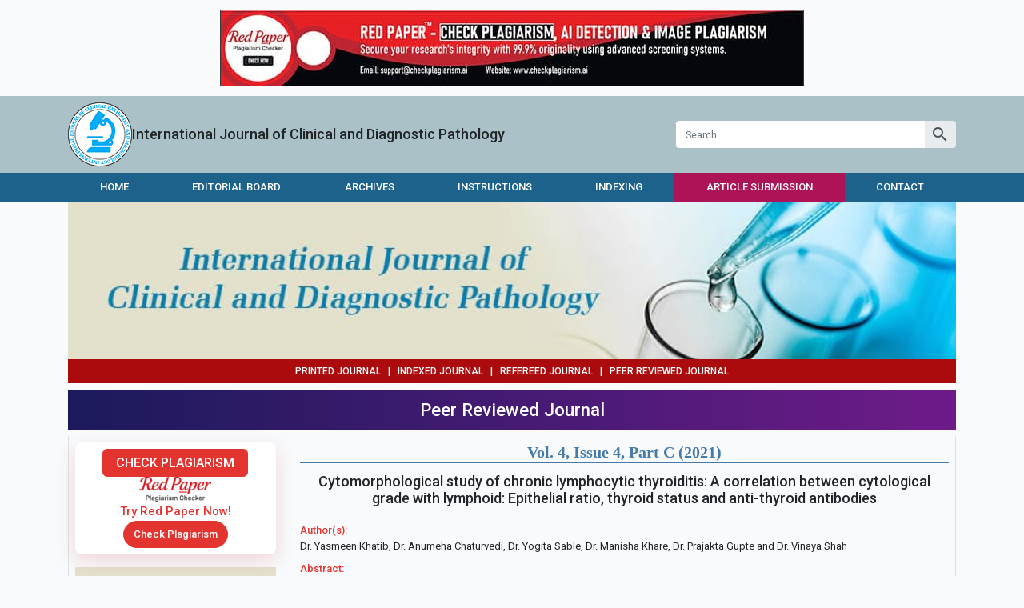

--- FILE ---
content_type: text/html; charset=UTF-8
request_url: https://www.patholjournal.com/archives/2021/vol4issue4/C/4-4-22
body_size: 5027
content:
<!DOCTYPE html>
<html lang="en">

<head>
<meta charset="utf-8">
<meta name="viewport" content="width=device-width, initial-scale=1">
<meta name="csrf-token" content="7IkgTWnKkmSioc1vNbbiIekANLpxFJ401YianLsD">
<meta name="description" content="Cytomorphological study of chronic lymphocytic  thyroiditis: A correlation between cytological grade with lymphoid: Epithelial  ratio, thyroid status and anti-thyroid antibodies">
<meta name="keywords" content="anti-thyroid anibodies, cytology, grading, hashimoto&amp;#8217;s thyroiditis, lymphoid: epithelial ratio">
<meta name="Robots" content="all, index, follow">
<meta name="citation_journal_title" content="International Journal of Clinical and Diagnostic Pathology">
<meta name="citation_journal_abbrev" content="Int. J. Clin. Diagn. Pathol.">
<meta name="citation_publisher" content="Prime Publications">
<meta name="citation_author" content="Dr. Yasmeen Khatib" />
<meta name="citation_author" content="Dr. Anumeha Chaturvedi" />
<meta name="citation_author" content="Dr. Yogita Sable" />
<meta name="citation_author" content="Dr. Manisha Khare" />
<meta name="citation_author" content="Dr. Prajakta Gupte" />
<meta name="citation_author" content="Dr. Vinaya Shah" />
<meta name="citation_title" content="Cytomorphological study of chronic lymphocytic  thyroiditis: A correlation between cytological grade with lymphoid: Epithelial  ratio, thyroid status and anti-thyroid antibodies">
<meta name="citation_online_date" content="2022/01/01">
<meta name="citation_publication_date" content="2021">
<meta name="citation_volume" content="4">
<meta name="citation_issue" content="4">
<meta name="citation_issn" content="2617-7234">
<meta name="citation_firstpage" content="166">
<meta name="citation_lastpage" content="170">
<meta name="citation_doi" content="10.33545/pathol.2021.v4.i4c.439">
<meta name="citation_abstract_html_url" content="https://www.patholjournal.com/archives/2021.v4.i4.439/cytomorphological-study-of-chronic-lymphocytic-thyroiditis-a-correlation-between-cytological-grade-with-lymphoid-epithelial-ratio-thyroid-status-and-anti-thyroid-antibodies">
<meta name="citation_pdf_url" content="https://www.patholjournal.com/archives/2021/vol4issue4/PartC/4-4-22-278.pdf">
<meta name="citation_article_type" content="Research Article">
<meta name="citation_abstract" content="Chronic lymphocytic thyroiditis /Hashimoto’s thyroiditis (HT) is an autoimmune disorder whose diagnosis is based on cytology and raised levels of anti-thyroid antibodies. The aim of the present study was to analyse its varied cytological spectrum along with grading and correlation with lymphoid: epithelial (L:E) ratio and serological parameters. Hundred patients diagnosed as HT on cytology were included in the study. Triiodothyronine (T3), thyroxine (T4), thyroid stimulating hormone(TSH) and  antithyroid antibody levels were estimated. There was a female preponderance comprising 92% cases with majority cases presenting in the third decade. There were 63% cases with grade 2, 24% with grade 1 and 13% with grade 3 thyroiditis. Antithyroperoxidase levels were raised in 87% cases and anti-thyroglobulin antibodies were positive in 78% cases. A statistically significant correlation was found between grading and L:E ratio but not with serological parameters. The present study highlights the cytological spectrum seen in HT which is useful for its diagnosis for prompt patient management.">

<script type="application/ld+json">
{
    "@context": "https://schema.org",
    "@type": "ScholarlyArticle",
    "@id": "https://www.patholjournal.com/archives/2021.v4.i4.439/cytomorphological-study-of-chronic-lymphocytic-thyroiditis-a-correlation-between-cytological-grade-with-lymphoid-epithelial-ratio-thyroid-status-and-anti-thyroid-antibodies",
    "name": "Cytomorphological study of chronic lymphocytic  thyroiditis: A correlation between cytological grade with lymphoid: Epithelial  ratio, thyroid status and anti-thyroid antibodies",
    "datePublished": "2022-01-01IST05:09:34",
    "isPartOf": {
        "@id": "https://www.patholjournal.com/archives/2021.v4.i4",
        "@type": "PublicationIssue",
        "issueNumber": "4",
        "datePublished": "2022-01-01IST05:09:34",
        "isPartOf": {
            "@id": "https://www.patholjournal.com",
            "@type": "Periodical",
            "name": "International Journal of Clinical and Diagnostic Pathology",
            "issn": [
                "2617-7226"
            ]
        }
    },
    "url": "https://www.patholjournal.com/archives/2021.v4.i4.439/cytomorphological-study-of-chronic-lymphocytic-thyroiditis-a-correlation-between-cytological-grade-with-lymphoid-epithelial-ratio-thyroid-status-and-anti-thyroid-antibodies",
    "keywords": ["anti-thyroid anibodies","cytology","grading","hashimoto&#8217;s thyroiditis","lymphoid: epithelial ratio"],
    "inLanguage": "en",
    "copyrightHolder": "International Journal of Clinical and Diagnostic Pathology",
    "copyrightYear": "2025",
    "publisher": "AkiNik Publications",
    "sameAs": "",
    "author": [{"name":"Dr. Yasmeen Khatib","@type":"Person"},{"name":"Dr. Anumeha Chaturvedi","@type":"Person"},{"name":"Dr. Yogita Sable","@type":"Person"},{"name":"Dr. Manisha Khare","@type":"Person"},{"name":"Dr. Prajakta Gupte","@type":"Person"},{"name":"Dr. Vinaya Shah","@type":"Person"}],
    "description": "Chronic lymphocytic thyroiditis /Hashimoto’s thyroiditis (HT) is an autoimmune disorder whose diagnosis is based on cytology and raised levels of anti-thyroid antibodies. The aim of the present study was to analyse its varied cytological spectrum along with grading and correlation with lymphoid: epithelial (L:E) ratio and serological parameters. Hundred patients diagnosed as HT on cytology were included in the study. Triiodothyronine (T3), thyroxine (T4), thyroid stimulating hormone(TSH) and  antithyroid antibody levels were estimated. There was a female preponderance comprising 92% cases with majority cases presenting in the third decade. There were 63% cases with grade 2, 24% with grade 1 and 13% with grade 3 thyroiditis. Antithyroperoxidase levels were raised in 87% cases and anti-thyroglobulin antibodies were positive in 78% cases. A statistically significant correlation was found between grading and L:E ratio but not with serological parameters. The present study highlights the cytological spectrum seen in HT which is useful for its diagnosis for prompt patient management.",
    "pageStart": "166",
    "pageEnd": "170",
    "headline": "Cytomorphological study of chronic lymphocytic  thyroiditis: A correlation between cytological grade with lymphoid: Epithelial  ratio, thyroid status and anti-thyroid antibodies"
}
</script>
<title>Cytomorphological study of chronic lymphocytic  thyroiditis: A correlation between cytological grade with lymphoid: Epithelial  ratio, thyroid status and anti-thyroid antibodies</title>
<link rel="canonical" href="https://www.patholjournal.com/archives/2021/vol4issue4/C/4-4-22">
<link rel="preload" href="https://www.patholjournal.com/fonts/vendor/@mdi/materialdesignicons-webfont.woff2?e9db4005489e24809b62e61177c543a8" as="font" type="font/woff2" crossorigin>
<link rel="shortcut icon" href="https://www.patholjournal.com/images/favicon.ico">
<link rel="preload" href="https://www.patholjournal.com/css/app.css" as="style" />
<link rel="preload" href="https://fonts.googleapis.com/css2?family=Roboto:ital,wght@0,300;0,400;0,500;1,300;1,400;1,500&display=swap" as="style" />
<link rel="stylesheet" href="https://www.patholjournal.com/css/app.css">
<style type="text/css">
body{font-size: 13px;font-display: swap;}.font-weight-bold,b,strong,th{font-weight: 500 !important;}

nav.nav-fill li a:active{background: #0002}
nav.nav-fill button.btn{padding: 0 8px;height: 32px;line-height: normal;}

.sidenav{width: 300px;height: 100%;background: #616161 url("https://www.patholjournal.com/images/sidebar-grid.png") left bottom no-repeat;background-size: contain;left: -300px;transition: 0.4s;z-index: 999999;}
.sidenav.active{left: 0;}
.sidenav li{float: left;width: 100%;line-height: normal;background-color: #616161;border-bottom: 1px solid #757575;color: #fff;font-size: 14px;font-weight: 500;text-transform: uppercase;clear: both;}
.sidenav li>a{padding: 10px 20px;color: #fff;font-size: 14px !important;display: block;}
.sidenav li>a:hover{text-decoration: none;}

.sidebar .head{background-color: #1c628a;}
.sidebar .body{background-color: #e3e1cc;}
.sidebar .body img{max-width: 100%;height: auto;display: block;margin: auto !important;}
.sidebar ul li{padding:8px;border-top:1px solid #fff;border-bottom:1px solid #a8a68f;color:#333;display: block;font-weight: 500;}
.sidebar ul li a{color:#333}

.main-content .phead{border-bottom:2px solid #467aa7;}
.main-content .phead h1{color:#467aa7;font-size:20px;font-family:"Times New Roman", Times, serif;font-weight:bold;text-align:center;}
.main-content p{margin-bottom: 0;}

.form-group > label{margin-bottom: 0;}
.form-group.req > label::after{content: '*';color: #f00;margin-left: 5px;}
.loading{opacity: .5;cursor: default !important;}
.alert:focus{outline: none;}

</style>

</head>
<body>
        <div class="d-flex justify-content-center py-3">
    	<a href="https://www.checkplagiarism.ai" class="d-block" target="_blank" rel="nofollow sponsored noopener">
    		<img src="https://www.akinik.com/images/red-paper/red-paper-banner-10.jpg" alt="Red Paper" title="Red Paper" class="d-block border border-dark w-100" />
    	</a>
    </div>

    <header style="background-color: #a9c1c7;">
        <div class="container py-2">
            <div class="row align-items-center">
                <div class="col-12 col-lg-8 d-flex flex-column flex-lg-row align-items-center mb-2 mb-lg-0 text-center" style="column-gap: 10px;">
                    <a href="https://www.patholjournal.com" class="brand d-inline-block mb-2 mb-lg-0">
                        <img src="https://www.patholjournal.com/images/logo.png" alt="International Journal of Clinical and Diagnostic Pathology" width="80" height="80" class="d-inline-block">
                    </a>
                    <b style="font-size: 18px;">International Journal of Clinical and Diagnostic Pathology</b>
                </div>
                <div class="col-12 col-lg-4">
                    <form action="https://www.patholjournal.com/search" method="GET" autocomplete="off" onsubmit="return q.value!='';">
                        <div class="input-group">
                            <input type="text" name="q" placeholder="Search" class="form-control shadow-none border-0">
                            <div class="input-group-append">
                                <button type="submit" class="input-group-text py-0 px-2 border-0" aria-label="button">
                                    <span class="mdi mdi-magnify mdi-24px d-block" style="line-height: normal !important"></span>
                                </button>
                            </div>
                        </div>
                    </form>
                </div>
            </div>
        </div>
    </header>

    <div style="background-color: #1c628a;">
        <div class="container">
            <nav class="nav-fill py-1 py-lg-0">
                <button type="button" id="sidenavbtn" class="btn ml-auto py-0 bg-white text-dark shadow-none d-flex d-lg-none align-items-center">
                    <span class="mdi mdi-menu mdi-24px mr-2"></span>
                    Menu
                </button>
                <ul class="nav d-none d-lg-flex">
                                            <li class="nav-item">
                            <a href="https://www.patholjournal.com" target="_self" class="nav-link text-white text-center text-uppercase font-weight-bold" style="">Home</a>
                        </li>
                                            <li class="nav-item">
                            <a href="https://www.patholjournal.com/board" target="_self" class="nav-link text-white text-center text-uppercase font-weight-bold" style="">Editorial Board</a>
                        </li>
                                            <li class="nav-item">
                            <a href="https://www.patholjournal.com/archives" target="_self" class="nav-link text-white text-center text-uppercase font-weight-bold" style="">Archives</a>
                        </li>
                                            <li class="nav-item">
                            <a href="https://www.patholjournal.com/instructions" target="_self" class="nav-link text-white text-center text-uppercase font-weight-bold" style="">Instructions</a>
                        </li>
                                            <li class="nav-item">
                            <a href="https://www.patholjournal.com/indexing" target="_self" class="nav-link text-white text-center text-uppercase font-weight-bold" style="">Indexing</a>
                        </li>
                                            <li class="nav-item">
                            <a href="https://www.patholjournal.com/submission" target="_self" class="nav-link text-white text-center text-uppercase font-weight-bold" style="background:#ad1457;">Article Submission</a>
                        </li>
                                            <li class="nav-item">
                            <a href="https://www.patholjournal.com/contact" target="_self" class="nav-link text-white text-center text-uppercase font-weight-bold" style="">Contact</a>
                        </li>
                                    </ul>
            </nav>
        </div>
    </div>

    <div class="container">
        <img src="https://www.patholjournal.com/images/header.jpg" alt="International Journal of Clinical and Diagnostic Pathology" title="International Journal of Clinical and Diagnostic Pathology" class="w-100 d-block">

        <div class="text-center text-uppercase text-white py-2" style="background: #ab0b0d;line-height: normal;font-size: 12px;font-weight: 500;">Printed Journal&nbsp;&nbsp;&nbsp;|&nbsp;&nbsp;&nbsp;Indexed Journal&nbsp;&nbsp;&nbsp;|&nbsp;&nbsp;&nbsp;Refereed Journal&nbsp;&nbsp;&nbsp;|&nbsp;&nbsp;&nbsp;Peer Reviewed Journal</div>

        <div class="text-center my-2 py-3 text-white h3" style="background: linear-gradient(90deg, #1b1a5c, #6e1b89);">Peer Reviewed Journal</div>

        <div class="border-left border-right p-2">
            <div class="row">
                <div class="col-12 col-lg-3 order-1 order-lg-0 mt-4 mt-lg-0 sidebar">
                    <style>
                        .redpaper-widget { box-shadow: 0 8px 24px rgba(204, 0, 0, 0.15); transition: transform 0.3s ease; }
                        .redpaper-widget:hover { transform: translateY(-4px); }
                        .redpaper-widget .check-btn::before { content: ''; position: absolute; top: 0; left: -100%; width: 100%; height: 100%; background: linear-gradient(90deg, rgba(255, 255, 255, 0) 0%, rgba(255, 255, 255, 0.4) 50%, rgba(255, 255, 255, 0) 100%), linear-gradient(90deg, rgba(255, 0, 0, 0.1), rgba(255, 255, 255, 0.1), rgba(0, 0, 0, 0.1)); animation: wave-slide 2s infinite; z-index: 0; }
                        .redpaper-widget .check-btn:hover { background: #a80000; }
                        .redpaper-widget .check-btn span { position: relative; z-index: 2; }
                        @keyframes  wave-slide {
                            0% { left: -100%; }
                            50%, 100% { left: 100%; }
                        }
                    </style>
        		    <a class="redpaper-widget position-relative bg-white mb-4 text-decoration-none d-flex flex-column align-items-center justify-content-center p-2" style="row-gap: 8px;border-radius: 8px;" href="https://www.checkplagiarism.ai" target="_blank" rel="nofollow sponsored noopener">
                        <div class="btn btn-danger px-4 py-1 text-uppercase" style="font-weight: 500;font-size: 16px;border-radius: 6px;">Check Plagiarism</div>
                        <img style="width: 90px;" src="https://www.checkplagiarism.ai/static/logo-new.png" alt="Red Paper Logo">
                        <div class="text-danger" style="font-weight: 500;font-size: 15px;">Try Red Paper Now!</div>
                        <button class="check-btn btn btn-danger rounded-pill overflow-hidden position-relative" style="font-weight: 500;font-size: 13px;z-index: 1;"><span>Check Plagiarism</span></button>
                    </a>
                    <div class="body subscriptionbox">
                        <a href="https://www.patholjournal.com/pathology-journal-subscription" class="text-center text-dark d-block py-2">
                            <b>Subscribe Print Journal</b>
                            <br clear="both">
                            <img src="https://www.patholjournal.com/images/recommend-this-journal.png" alt="International Journal of Clinical and Diagnostic Pathology" class="d-inline-block" />
                        </a>
                    </div>

                                            <div class="head text-white text-uppercase p-2">Journal&#039;s Code</div>
                        <ul class="body list-unstyled m-0 p-0">
                                                            <li>E-ISSN: 2617-7234</li>
                                                            <li>P-ISSN: 2617-7226</li>
                                                            <li>Impact Factor (RJIF): 6.3</li>
                                                    </ul>
                                            <div class="head text-white text-uppercase p-2">Issue Bar</div>
                        <ul class="body list-unstyled m-0 p-0">
                                                            <li><a href="https://www.patholjournal.com/archives">Past Issue</a></li>
                                                            <li><a href="https://www.patholjournal.com/invitation">Coming Issue</a></li>
                                                    </ul>
                                            <div class="head text-white text-uppercase p-2">Open Access</div>
                        <ul class="body list-unstyled m-0 p-0">
                                                            <li><a href="https://www.patholjournal.com/oa">Click here for more information</a></li>
                                                    </ul>
                                            <div class="head text-white text-uppercase p-2">Side Bar</div>
                        <ul class="body list-unstyled m-0 p-0">
                                                            <li><a href="https://www.patholjournal.com">Home</a></li>
                                                            <li><a href="https://www.patholjournal.com/about">About Us</a></li>
                                                            <li><a href="https://www.patholjournal.com/board">Editorial Board</a></li>
                                                            <li><a href="https://www.patholjournal.com/instructions">Instructions to Author</a></li>
                                                            <li><a href="https://www.patholjournal.com/archives">Archives</a></li>
                                                            <li><a href="https://www.patholjournal.com/indexing">Indexing and Abstracting</a></li>
                                                            <li><a href="https://www.patholjournal.com/certificate">Author's Certificate</a></li>
                                                            <li><a href="https://www.patholjournal.com/publication-policy">Publication Policy</a></li>
                                                            <li><a href="https://www.patholjournal.com/contact">Contact Us</a></li>
                                                    </ul>
                                            <div class="head text-white text-uppercase p-2">Copyright Form</div>
                        <ul class="body list-unstyled m-0 p-0">
                                                            <li><a href="https://www.patholjournal.com/docs/CopyrightAgreementAndAuthorshipResponsibility.pdf" target="_blank">Download Copyright Form</a></li>
                                                    </ul>
                                            <div class="head text-white text-uppercase p-2">Identifier</div>
                        <ul class="body list-unstyled m-0 p-0">
                                                            <li><a href="https://www.crossref.org/titleList/" target="_blank"><img src="https://www.patholjournal.com/uploads/200615042711.jpg" alt="CrossRef Member"></a></li>
                                                    </ul>
                                    </div>
                <div class="col-12 col-lg-9">
                    <div class="main-content">
                        <div class="phead mb-3 text-center">
                            <h1>Vol. 4, Issue 4, Part C (2021)</h1>
                        </div>

                        <div class="text-justify">
                            


<div class="abstract">
    <div class="head text-center mb-5">
        <h2 class="citation_title" style="font-size: 18px;">
                            Cytomorphological study of chronic lymphocytic  thyroiditis: A correlation between cytological grade with lymphoid: Epithelial  ratio, thyroid status and anti-thyroid antibodies
                    </h2>
    </div>

    <div class="clearfix mb-2">
        <b class="text-danger">Author(s):</b>
        <div class="clearfix"></div>
                    <p>Dr. Yasmeen Khatib, Dr. Anumeha Chaturvedi, Dr. Yogita Sable, Dr. Manisha Khare, Dr. Prajakta Gupte and Dr. Vinaya Shah</p>
            </div>

            <div class="clearfix mb-2 text-justify">
            <b class="text-danger">Abstract:</b>
            <div class="clearfix"></div>
                            Chronic lymphocytic thyroiditis /Hashimoto’s thyroiditis (HT) is an autoimmune disorder whose diagnosis is based on cytology and raised levels of anti-thyroid antibodies. The aim of the present study was to analyse its varied cytological spectrum along with grading and correlation with lymphoid: epithelial (L:E) ratio and serological parameters. Hundred patients diagnosed as HT on cytology were included in the study. Triiodothyronine (T3), thyroxine (T4), thyroid stimulating hormone(TSH) and  antithyroid antibody levels were estimated. There was a female preponderance comprising 92% cases with majority cases presenting in the third decade. There were 63% cases with grade 2, 24% with grade 1 and 13% with grade 3 thyroiditis. Antithyroperoxidase levels were raised in 87% cases and anti-thyroglobulin antibodies were positive in 78% cases. A statistically significant correlation was found between grading and L:E ratio but not with serological parameters. The present study highlights the cytological spectrum seen in HT which is useful for its diagnosis for prompt patient management.
                    </div>

                    <div class="clearfix mb-2">
                <p><b class="text-danger">DOI:</b> <a href="https://doi.org/10.33545/pathol.2021.v4.i4c.439" target="_blank" style="color: #236c48;">10.33545/pathol.2021.v4.i4c.439</a></p>
            </div>
        
        
        
        <div class="clearfix mb-2">
            <p>Pages: 166-170&nbsp;&nbsp;|&nbsp;&nbsp;<b>2261</b> Views&nbsp;&nbsp;<b>896</b> Downloads</p>
        </div>

                                <div class="clearfix mb-2">
                <a href="https://www.patholjournal.com/archives/2021/vol4issue4/PartC/4-4-22-278.pdf" class="btn btn-danger text-white" target="_blank">Download (205KB)</a>
            </div>
        
        <div class="card mt-6 citation">
            <div class="card-header p-2">
                <b>How to cite this article:</b>
            </div>
            <div class="card-body p-2">
                Dr. Yasmeen Khatib, Dr. Anumeha Chaturvedi, Dr. Yogita Sable, Dr. Manisha Khare, Dr. Prajakta Gupte and Dr. Vinaya Shah. <b>Cytomorphological study of chronic lymphocytic  thyroiditis: A correlation between cytological grade with lymphoid: Epithelial  ratio, thyroid status and anti-thyroid antibodies</b>. Int. J. Clin. Diagn. Pathol. 2021;4(4):166-170. DOI: <a href="https://doi.org/10.33545/pathol.2021.v4.i4c.439" target="_blank">10.33545/pathol.2021.v4.i4c.439</a>
            </div>
        </div>
    </div>

                        </div>
                    </div>
                </div>
            </div>
        </div>

                <style>
        ul.footer-links li a:hover{color:#fff !important;}
        </style>
                    <div class="row mx-0 py-4" style="background:#032741;">
                                    <div class="col-12 col-sm-6 col-lg-3 mb-5 mb-lg-0">
                        <b class="mb-4 text-white" style="font-size:14px;font-weight:500;">Related Links</b>
                        <ul class="p-0 m-0 footer-links" tyle="float:left;width:100%;margin-top:20px;padding:0;clear:both;list-style:none;">
                                                            <li><a href="https://www.akinik.com/pathology-journal-subscription" rel="dofollow" target="_blank" style="color:#a2d1ea;">Pathology Journal Subscription</a></li>
                                                            <li><a href="https://www.akinik.com/international-journals-subscription" rel="dofollow" target="_blank" style="color:#a2d1ea;">International Journals Subscription</a></li>
                                                    </ul>
                    </div>
                                    <div class="col-12 col-sm-6 col-lg-3 mb-5 mb-lg-0">
                        <b class="mb-4 text-white" style="font-size:14px;font-weight:500;">Related Journal Subscription</b>
                        <ul class="p-0 m-0 footer-links" tyle="float:left;width:100%;margin-top:20px;padding:0;clear:both;list-style:none;">
                                                            <li><a href="https://www.pathologyjournal.net/pathology-journal-subscription" rel="dofollow" target="_blank" style="color:#a2d1ea;">Pathology Journal Subscription</a></li>
                                                            <li><a href="https://www.akinik.com/e-journals-subscription" rel="dofollow" target="_blank" style="color:#a2d1ea;">E-Journals Subscription</a></li>
                                                            <li><a href="https://www.akinik.com/peer-reviewed-journals-subscription" rel="dofollow" target="_blank" style="color:#a2d1ea;">Peer Reviewed Journals Subscription</a></li>
                                                    </ul>
                    </div>
                                    <div class="col-12 col-sm-6 col-lg-3 mb-5 mb-lg-0">
                        <b class="mb-4 text-white" style="font-size:14px;font-weight:500;">Important Links</b>
                        <ul class="p-0 m-0 footer-links" tyle="float:left;width:100%;margin-top:20px;padding:0;clear:both;list-style:none;">
                                                            <li><a href="https://www.linearpublication.com/e-journals-subscription-online-access-research-access/" rel="dofollow" target="_blank" style="color:#a2d1ea;">Online Journals Subscription</a></li>
                                                    </ul>
                    </div>
                                <div class="col-12 col-sm-6 col-lg-3 ml-auto text-center">
                    <a href="https://www.patholjournal.com" class="d-inline-block"><img src="https://www.patholjournal.com/images/logowhite.png" alt="International Journal of Clinical and Diagnostic Pathology" class="d-"></a>
                    <p class="mb-0" style="color:#a2d1ea;">International Journal of Clinical and Diagnostic Pathology</p>
                </div>
            </div>
            </div>

    <footer class="text-center py-2" style="background: #4b5a6f;color: #b6c1d0;">Copyright © 2024. All Rights Reserved.</footer>

    
    <ul class="sidenav fixed-top list-unstyled" id="sidenav">
        <li class="text-center bg-white py-2">
            <img src="https://www.patholjournal.com/images/logo.png" alt="International Journal of Clinical and Diagnostic Pathology" width="80" height="80" class="d-inline-block" />
        </li>
                    <li>
                <a href="https://www.patholjournal.com" target="_self">Home</a>
            </li>
                    <li>
                <a href="https://www.patholjournal.com/board" target="_self">Editorial Board</a>
            </li>
                    <li>
                <a href="https://www.patholjournal.com/archives" target="_self">Archives</a>
            </li>
                    <li>
                <a href="https://www.patholjournal.com/instructions" target="_self">Instructions</a>
            </li>
                    <li>
                <a href="https://www.patholjournal.com/indexing" target="_self">Indexing</a>
            </li>
                    <li>
                <a href="https://www.patholjournal.com/submission" target="_self">Article Submission</a>
            </li>
                    <li>
                <a href="https://www.patholjournal.com/contact" target="_self">Contact</a>
            </li>
                <li><a href="tel:9711224068">Helpline No.: +91-9711224068</a></li>
	    <li><a href="tel:9718222251">Fast Publication: +91-9718222251</a></li>
    </ul>

    <script src="https://www.patholjournal.com/js/app.js" defer></script>
    <script src="https://www.patholjournal.com/js/functions.js?1766985848" defer></script>
</body>
</html>


--- FILE ---
content_type: text/javascript
request_url: https://www.patholjournal.com/js/functions.js?1766985848
body_size: 1277
content:
var _0xfbab=["\x6F\x6E\x63\x6C\x69\x63\x6B","\x73\x69\x64\x65\x6E\x61\x76\x62\x74\x6E","\x67\x65\x74\x45\x6C\x65\x6D\x65\x6E\x74\x42\x79\x49\x64","\x73\x74\x6F\x70\x50\x72\x6F\x70\x61\x67\x61\x74\x69\x6F\x6E","\x61\x63\x74\x69\x76\x65","\x74\x6F\x67\x67\x6C\x65","\x63\x6C\x61\x73\x73\x4C\x69\x73\x74","\x73\x69\x64\x65\x6E\x61\x76","\x72\x65\x6D\x6F\x76\x65","\x68\x69\x64\x64\x65\x6E","\x73\x75\x62\x6D\x69\x74","\x69\x6E\x6E\x65\x72\x48\x54\x4D\x4C","\x61\x6C\x65\x72\x74\x2D\x64\x61\x6E\x67\x65\x72","\x61\x6C\x65\x72\x74\x2D\x73\x75\x63\x63\x65\x73\x73","\x66\x69\x6E\x61\x6C\x6C\x79","\x61\x64\x64","\x63\x61\x74\x63\x68","\x73\x74\x61\x74","\x75\x6E\x64\x65\x66\x69\x6E\x65\x64","\x74\x65\x78\x74","\x66\x6F\x63\x75\x73","\x68\x74\x6D\x6C","\x62\x6F\x64\x79","\x73\x75\x72\x6C","\x68\x72\x65\x66","\x6C\x6F\x63\x61\x74\x69\x6F\x6E","\x2E\x67\x2D\x72\x65\x63\x61\x70\x74\x63\x68\x61","\x71\x75\x65\x72\x79\x53\x65\x6C\x65\x63\x74\x6F\x72","\x63\x6F\x6E\x74\x61\x69\x6E\x73","\x72\x65\x73\x65\x74","\x74\x68\x65\x6E","\x6A\x73\x6F\x6E","\x61\x63\x74\x69\x6F\x6E","\x70\x6F\x73\x74","\x73\x61\x6D\x65\x2D\x6F\x72\x69\x67\x69\x6E","\x6E\x6F\x2D\x63\x61\x63\x68\x65","\x61\x70\x70\x6C\x69\x63\x61\x74\x69\x6F\x6E\x2F\x6A\x73\x6F\x6E","\x63\x6F\x6E\x74\x65\x6E\x74","\x61\x74\x74\x72","\x6D\x65\x74\x61\x5B\x6E\x61\x6D\x65\x3D\x22\x63\x73\x72\x66\x2D\x74\x6F\x6B\x65\x6E\x22\x5D"];$(()=>{document[_0xfbab[2]](_0xfbab[1])[_0xfbab[0]]= (_0x40eax1)=>{_0x40eax1[_0xfbab[3]]();document[_0xfbab[2]](_0xfbab[7])[_0xfbab[6]][_0xfbab[5]](_0xfbab[4])};document[_0xfbab[0]]= ()=>{document[_0xfbab[2]](_0xfbab[7])[_0xfbab[6]][_0xfbab[8]](_0xfbab[4])}});post= (_0x40eax2)=>{_0x40eax2[_0xfbab[10]][_0xfbab[9]]= true;l[_0xfbab[9]]= false;a[_0xfbab[11]]= null;a[_0xfbab[9]]= true;a[_0xfbab[6]][_0xfbab[8]](_0xfbab[12],_0xfbab[13]);fetch(_0x40eax2[_0xfbab[32]],{method:_0xfbab[33],mode:_0xfbab[34],cache:_0xfbab[35],headers:{'\x41\x63\x63\x65\x70\x74':_0xfbab[36],'\x58\x2D\x43\x53\x52\x46\x2D\x54\x4F\x4B\x45\x4E':$(_0xfbab[39])[_0xfbab[38]](_0xfbab[37])},body: new FormData(_0x40eax2)})[_0xfbab[30]]((_0x40eax4)=>{return _0x40eax4[_0xfbab[31]]()})[_0xfbab[30]]((_0x40eax4)=>{if( typeof _0x40eax4[_0xfbab[17]]!== _0xfbab[18]){_0x40eax2[_0xfbab[10]][_0xfbab[9]]= false;l[_0xfbab[9]]= true;a[_0xfbab[9]]= false};if(_0x40eax4[_0xfbab[19]]){a[_0xfbab[11]]= _0x40eax4[_0xfbab[19]];a[_0xfbab[20]]()};if(_0x40eax4[_0xfbab[21]]){document[_0xfbab[22]][_0xfbab[11]]+= _0x40eax4[_0xfbab[21]];payment[_0xfbab[10]]()};if(_0x40eax4[_0xfbab[23]]){window[_0xfbab[25]][_0xfbab[24]]= _0x40eax4[_0xfbab[23]]};if(document[_0xfbab[28]](document[_0xfbab[27]](_0xfbab[26]))&& _0x40eax4[_0xfbab[17]]== false){if( typeof grecaptcha!== _0xfbab[18]){grecaptcha[_0xfbab[29]]()}};if(_0x40eax4[_0xfbab[17]]== true){a[_0xfbab[6]][_0xfbab[15]](_0xfbab[13]);_0x40eax2[_0xfbab[29]]();_0x40eax2[_0xfbab[8]]()}else {a[_0xfbab[6]][_0xfbab[15]](_0xfbab[12])}})[_0xfbab[16]]((_0x40eax3)=>{a[_0xfbab[6]][_0xfbab[15]](_0xfbab[12]);a[_0xfbab[11]]= _0x40eax3;a[_0xfbab[9]]= false;_0x40eax2[_0xfbab[10]][_0xfbab[9]]= false;l[_0xfbab[9]]= true})[_0xfbab[14]](()=>{});return false}

if (document.querySelector('#grecaptcha')) {
    grecaptcha.ready(function () {
        grecaptcha.execute(Object.fromEntries(new URL(googlerecaptcha.src).searchParams).render,{ action: "contact" }).then(function (token) {
            document.getElementById("recaptchaResponse").value = token;
        });
    });
}

$(window).on("scroll", function () {
    if ($(this).scrollTop() > 100) {
        $(".subscriptionenquirycanvas").css("bottom", 0);
    } else {
        $(".subscriptionenquirycanvas").css("bottom", -84);
    }
});
function showEnquiryForm() {
    $(".sect").removeClass("bg-danger bg-success").html("").hide(0);
    $(".subenqformmodal").modal("show");
}
function subscriptionenquiry(f) {
    $(".btn.seb").hide(0);
    $(".loading").show(0);
    $(".sect").removeClass("bg-danger bg-success").html("").hide(0);

    fetch(f.action, {
        method: "post",
        mode: "same-origin",
        cache: "no-cache",
        headers: { Accept: "application/json" },
        body: new FormData(f),
    })
    .then((r) => r.json())
    .then((r) => {
        if (r.stat == true) {
            $(".sect").addClass("bg-success");
            $(".subenqformmodal").modal("hide");
            $(f).trigger("reset");
        } else {
            $(".sect").addClass("bg-danger");
        }
        $(".sect").html(`<div class="d-flex align-items-center justify-content-between" style="height: 48px;">${r.text}<button type="button" onclick="$('.sect').html('').hide(0);" style="background: transparent;width: 22px;height: 24px;border: none;font-size: 16px;font-weight: bold;padding: 0;color: #fff;">&#x2715;</button></div>`).show(0);
    })
    .catch((e) => {
        console.log(e);
    })
    .finally(() => {
        $(".btn.seb").show(0);
        $(".loading").hide(0);
    });

    grecaptcha.execute(Object.fromEntries(new URL(googlerecaptcha.src).searchParams).render,{ action: "contact" }).then(function (token) {
        document.getElementById("recaptchaResponse").value = token;
    });

    return false;
}
